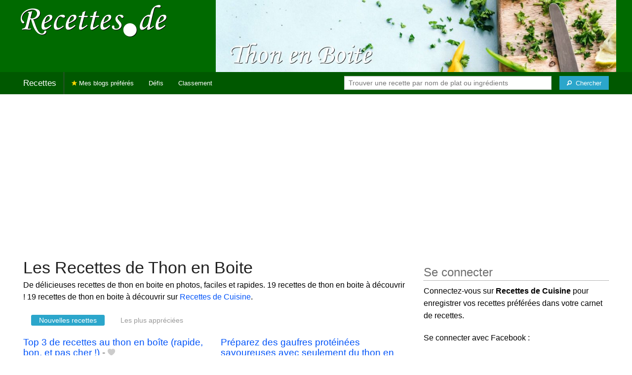

--- FILE ---
content_type: text/html; charset=UTF-8
request_url: https://recettes.de/thon-en-boite
body_size: 11401
content:
<!doctype html>
<html class="no-js" lang="fr">
  <head>
    <meta charset="utf-8" />
    <meta name="viewport" content="width=device-width, initial-scale=1.0" />
	<meta name="referrer" content="always" />
    <title>Recettes de Thon en Boite</title>
    <link rel="stylesheet" href="/foundation/css/foundation-plus-icons.min.css" />

<meta name="description" content="De délicieuses recettes de thon en boite en photos, faciles et rapides. 19 recettes de thon en boite à découvrir ! Top 3 de recettes au thon en boîte (rapide, bon, et pas cher !), Préparez des gaufres protéinées savoureuses avec seulement du thon en boîte et deux œufs, Incontournable de mai : rapide, savoureuse et économique avec thon en boîte et concombre..." />

<link href="https://plus.google.com/116476124193650671947/" rel="publisher" />
<meta property="fb:admins" content="706410516" />
<meta property="og:site_name" content="Recettes de Cuisine"/>



<meta property="og:type" content="article"/>
<meta property="og:title" content="Recettes de Thon en Boite"/>
<meta property="og:url" content="https://recettes.de/thon-en-boite"/>
<meta property="og:image" content="https://recettes.de/images/tags/thon-en-boite/banner-title-photo-3.jpg"/>
<meta property="og:image" content="https://recettes.de/images/blogs/la-boite-de-chocolats/top-3-de-recettes-au-thon-en-boite-rapide-bon-et-pas-cher.640x480.jpg"/>
<meta property="og:image" content="https://recettes.de/images/blogs/il-parait-que-c-est-bon/preparez-des-gaufres-proteinees-savoureuses-avec-seulement-du-thon-en-boite-et-deux-oeufs-1107.640x480.jpg"/>
<meta property="og:image" content="https://recettes.de/images/blogs/il-parait-que-c-est-bon/incontournable-de-mai-rapide-savoureuse-et-economique-avec-thon-en-boite-et-concombre-994.640x480.jpg"/>

<meta property="og:description" content="De délicieuses recettes de thon en boite en photos, faciles et rapides. 19 recettes de thon en boite à découvrir ! Top 3 de recettes au thon en boîte (rapide, bon, et pas cher !), Préparez des gaufres protéinées savoureuses avec seulement du thon en boîte et deux œufs, Incontournable de mai : rapide, savoureuse et économique avec thon en boîte et concombre..."/>

<meta name="flattr:id" content="w1rkv6">



<script type="text/javascript" src="https://cache.consentframework.com/js/pa/28312/c/gPgO1/stub" referrerpolicy="unsafe-url" charset="utf-8"></script>
<script type="text/javascript" src="https://choices.consentframework.com/js/pa/28312/c/gPgO1/cmp" referrerpolicy="unsafe-url" charset="utf-8" async></script>


<script async src="https://pagead2.googlesyndication.com/pagead/js/adsbygoogle.js?client=ca-pub-5891878395074432"
     crossorigin="anonymous"></script>


<style type="text/css" media="all">

.full-width{
max-width: 100% !important;
	.row{
	  margin: 0 auto;
	  max-width: 62.5rem;
	  background: inherit;
	}  
}


a, a:hover, a:visited {
	color: #0053f9;
}

a.button {
	color:white;
}

a:hover { text-decoration:underline}

body { color: #000000 }

h1 {
  font-size: 1.6875rem; }

h2 {
  font-size: 1.375rem; }

h3 {
  font-size: 1.375rem; }

h4 {
  font-size: 1.125rem; }

h5 {
  font-size: 1.125rem; }

h6 {
  font-size: 1rem; }

@media only screen and (min-width: 40em) {
#q1 { min-width:20em}
}

@media only screen and (min-width: 50em) {
#q1 { min-width:25em}
}

@media only screen and (min-width: 60em) {
#q1 { min-width:30em}
}
  
@media only screen and (min-width: 80em) {

  .full-width {
	padding-left:2em;
	padding-right:2em;
  }
  
  .top-bar {
	padding-left:2em;
	padding-right:2em;  
  }
  
  #q { min-width:40em}
  
#side { max-width:480px }  

}  

  
@media only screen and (min-width: 40.063em) {


h1, h2, h3, h4, h5, h6 {
    line-height: 1.4; }

h1 {
    font-size: 2.125rem; }

h2 {
    font-size: 2rem; }

.news h3 {
    font-size: 1.4375rem; }
	
h3 {
	font-size: 1.375rem; }	

h4 {
    font-size: 1.4375rem; }

h5 {
    font-size: 1.125rem; }

h6 {
    font-size: 1rem; }
}


.top-bar.expanded .title-area {
      background: #005800;
}

nav#top-bar {
  margin-bottom: 1rem;
}
	  
#search_button {
margin-left:1rem;
}

#site_logo { margin:10px; }

@media only screen and (max-width: 340px) {
#site_logo { margin:0px; margin-bottom:2px; }
}

h1 {
	margin:0;
}

#side h3 {
	margin-top:2rem;
	border-bottom: 1px dotted #6f6f6f;
	font-size:1.5rem;
	color: #6f6f6f;
}

.dark {
	background-color: #005800;
	color:#ddd;
}

footer {
	margin-top:1rem;
	border-top:1rem solid #006a00;
	font-size:0.8rem;
}

footer li {
	margin-top:1rem;
	margin-bottom:1rem;
	font-size:0.8rem;	
}

.dark a, .dark a:visited {
	color:#fff;
}

.top-bar {
	background-color:#005800;
	margin-bottom:2rem;
}

#img_source {
	color:#ccc;
	background:transparent;
	padding:10px;
	font-size:0.8rem;	
}

#img_source a, #img_source a:visited {
	color:#fff;
}

.button {
	background-color:#006a00;
}

.button:hover {
	background-color:#005800;
}

h1, h2, h3, h4, h5, h6 { font-family: Arial, 'Helvetica Neue', Helvetica, sans-serif; }



@media only screen and (min-width: 40.063em) and (max-width:60em) {
h1 { font-size: 1.8rem }
h2 { font-size: 1.5rem }
}

@media only screen and (max-width:800px) {
h1 { font-size: 1.5rem }
.news_description { font-size: 0.9rem }
}

@media only screen and (max-width:400px) {
h1 { font-size: 1.4rem }
h3 {
    font-size: 1.2rem; }
}
.news h3 {
    font-size: 1.2rem; }
}

#options {
	margin-bottom:1rem;
}
		
.news {
	line-height:normal;
}

.news h3 {
	line-height:110%;
}
		
.buttonlike a { position:absolute;bottom:0px;margin-bottom:0px;width:100%;text-align:center;}

.news_by_date { border-bottom: 1px solid #ddd; margin-top:20px; margin-bottom:5px; font-size:0.9rem; line-height:120%; }
.news_date { display:inline-block;min-width:6rem; }
.news_site {  }
.news_tags { margin-left:0px; border-top: 1px solid #ddd; margin-top:5px; font-size:0.9rem; margin-bottom:0px; }		
.news_tags li {
	margin-left:0;
	margin-right:1.5rem;
}

ul.pagination li { margin-bottom:1rem }

@media only screen and (max-width:400px) {
.subscribe { margin-right:1rem;}
.news_site { }
.news_tags { line-height:2.5; margin-right:2rem; }
}

.like a > i {
	color:#ccc;
	text-shadow: 0 0 1px #fff;
}

.buttonlike a > i {
	font-size:1rem;
}

.like a:hover > i {
	color:red;
	text-shadow: 0 0 5px #fff,0 0 10px #fff,0 0 15px red,0 0 20px red, 0 0 30px red;
}

.like a:hover {
}

a.liked > i {
	color:red;
}

a.liked:hover > i {
}

.subscribe a {
	cursor:pointer;
	cursor:hand;
	color:#ddd;
	text-shadow: 0 0 1px #333;
}		

.subscribe a:hover {
	color:gold;
	text-shadow: 0 0 5px #fff,0 0 10px #fff,0 0 15px #fff,0 0 20px gold,0 0 30px gold;
}

a.subscribed {
	color:gold;
	text-shadow:none;
}

.news_by_date i {
	font-size:1rem;
}

#news_info { padding-right:15px; }
#options {
	margin-top:20px;
}

#sort_options {float: left; padding:3px;}

#space {
	width:220px;height:30px;float:left;
}

#display { float:left; }

a.news_link:visited {color:#400080; }

#pages {
	clear:both;
	font-size:18px;
	padding-top:10px;
}
#pages div {margin-left:5px; display:inline;}
#current_page {font-weight:bold;}
#breadcrumbs {clear:both;padding-top:20px;padding-bottom:2rem;}
#breadcrumbs div {display:inline}

#frontpage_li {
	padding-bottom:10px;
	margin-bottom:10px;
}
		


.tag_cloud a {
display:inline-block;
padding:0.4rem 0.5rem;
}

</style>

<!-- Google tag (gtag.js) -->
<script async src="https://www.googletagmanager.com/gtag/js?id=G-Y0JE2WPFDN"></script>
<script>
  window.dataLayer = window.dataLayer || [];
  function gtag(){dataLayer.push(arguments);}
  gtag('js', new Date());

  gtag('config', 'G-Y0JE2WPFDN');
</script>


	
</head>

<body itemscope itemtype="http://schema.org/WebPage">



<div class="row full-width collapse hide-for-small-only" style="max-width: 100% !important;background-color:#006a00">
	<div class="large-4 columns">
		<div class="row collapse">
			<div class="small-12 medium-6 large-12 columns">
		<a href="https://recettes.de/cuisine" title="Recettes de cuisine"><img id="site_logo" src="/images/misc/recettes-de.592x130.png" width="296" height="65" alt="Recettes de cuisine" /></a>

			</div>
			<div class="small-12 medium-6 large-12 columns hide-for-small-only">		
				
			</div>
		</div>

	</div>
	<div class="large-8 columns">
		<a id="img_link" href="/thon-en-boite"><img id="foundation_banner" src="/images/tags/thon-en-boite/banner-title-photo-3.jpg" alt="Recettes de Thon en Boite" width="1000" height="180" />
</a>
	</div>
</div>

<nav class="top-bar" data-topbar role="navigation" id="top-bar">
	<ul class="title-area">
		<li class="name" style="background-color:#005800;">
			<h2><a href="/cuisine" title="Les recettes de cuisine de tous les blogs">Recettes</a></h2>
		</li>
		<!-- Remove the class "menu-icon" to get rid of menu icon. Take out "Menu" to just have icon alone -->
		<li class="toggle-topbar menu-icon" style="background-color:#005800;"><a href="#"><span>Menu</span></a></li>
	</ul>

	<section class="top-bar-section">
	<!-- Right Nav Section -->
	<ul>
		<li class="has-form right show-for-medium-up" style="background-color:#005800;">
			<div class="row collapse">
				<form action="/cgi/search.pl" id="search1">
					<ul><li style="background-color:#005800;">
						<input type="text" placeholder="Trouver une recette par nom de plat ou ingrédients" name="q" id="q1">
					</li><li style="background-color:#005800;">
					
						<button type="submit" id="search_button" aria-label="Chercher"><i class="fi-magnifying-glass"></i><span class="show-for-large-up">&nbsp;&nbsp;Chercher</span></button>
					</li></ul>
				</form>
			</div>
		</li>
		<li class="has-form show-for-small-only" style="background-color:#005800;">
			<div class="row collapse">
				<form action="/cgi/search.pl" id="search2">
					<div class="large-8 small-8 columns">
						<input type="text" placeholder="Trouver une recette" name="q" id="q2">
					</div>
					<div class="large-4 small-4 columns">
						<button type="submit" aria-label="Chercher"><i class="fi-magnifying-glass"></i></button>
					</div>
				</form>
			</div>
		</li>			
	</ul>

	<!-- Left Nav Section -->	
	<ul class="left">
		<li class="divider"></li>
		<li><a href="/mes-blogs-preferes" title="Les recettes de cuisine de mes blogs préférés" style="background-color:#005800;"><i class="fi-star" style="color:gold"></i> Mes blogs préférés</a></li>
		<li class="show-for-large-up"><a href="/defis-cuisine" title="Les défis cuisine" style="background-color:#005800;">Défis</a></li>
		<li class="show-for-large-up"><a href="/blogs-cuisine" title="La liste de tous les blogs cuisine francophones" style="background-color:#005800;">Classement</a></li>
	</ul>
	</section>
</nav>



<div class="row full-width" style="max-width: 100% !important">
	<div class="small-12 medium-6 large-8 columns" style="margin-top:1rem;">







<div class="row">

	<div class="small-12 columns">
<h1 id="title">Les Recettes de Thon en Boite</h1>
<div class="hide-for-small-only">
<div>De délicieuses recettes de thon en boite en photos, faciles et rapides. 19 recettes de thon en boite à découvrir ! 19 recettes de thon en boite à découvrir sur <a href="/cuisine">Recettes de Cuisine</a>.</div>

</div>
	</div>

</div>

<div class="row">

	<div class="small-12 medium-12 large-12 columns hide-for-small-only">
<p></p>
	</div>

	<div class="small-12 medium-12 large-12 columns show-for-large-up">
<dl class="sub-nav">
<dt><dt>
<dd class="active"><a href="#">Nouvelles recettes</a></dd>
<dd><a href="/thon-en-boite/top">Les plus appréciées</a></dd>
</dl>
	</div>
</div>



		
<ul id="news_items" class="news1 small-block-grid-1 medium-block-grid-1 large-block-grid-2">

<li class="news">
<h3 class="fn news_title"><a href="https://laboitedechocolats.fr/mon-top-3-de-recettes-au-thon-en-boite-rapide-bon-et-pas-cher/" title="Top 3 de recettes au thon en boîte (rapide, bon, et pas cher !) de La Boite de Chocolats" class="url" rel="nofollow">Top 3 de recettes au thon en boîte (rapide, bon, et pas cher !)</a>
- <span class="inlinelike like"><a id="like_la-boite-de-chocolats.563" href="#" title="Ajouter à mon carnet de recettes"><i class="fi-heart"></i></a></span>
</h3>
<div class="left" style="position:relative;margin-right:15px;">
<a href="https://laboitedechocolats.fr/mon-top-3-de-recettes-au-thon-en-boite-rapide-bon-et-pas-cher/" title="Top 3 de recettes au thon en boîte (rapide, bon, et pas cher !) de La Boite de Chocolats" class="url" rel="nofollow">
<img src="/images/blogs/la-boite-de-chocolats/top-3-de-recettes-au-thon-en-boite-rapide-bon-et-pas-cher.160x120.jpg" srcset="/images/blogs/la-boite-de-chocolats/top-3-de-recettes-au-thon-en-boite-rapide-bon-et-pas-cher.320x240.jpg 2x" width="160" height="120" alt="Top 3 de recettes au thon en boîte (rapide, bon, et pas cher !)" class="photo news_image_160" />

</a>
</div>
<div class="news_by_date">
<span class="news_site"><span class="subscribe hide-for-small-only"><a class="blog_la-boite-de-chocolats" href="#" title="S'abonner"><i class="fi-star"></i></a></span> <a href="/la-boite-de-chocolats" class="author" style="color:#6db2b2">La Boite de Chocolats</a></span>
<span class="news_date hide-for-small-only"><i class="fi-calendar"></i>&nbsp;08/08/25 <i class="fi-clock"></i>&nbsp;09:45</span>
</div>
<span class="news_description summary">Comment faire une salade de thon simplissime et délicieuse Transformez une simple boîte de thon en une salade savoureuse en quelques minutes. C’est parfait pour un déjeuner rapide, et ça plaît à tout le monde. Ajoutez quelques ingrédients frais et votre...</span>
<ul class="news_tags inline-list hide-for-small-only"><li><a href="/thon-en-boite" class="tag" rel="tag" style="color:#006a00">Thon en Boite</a></li>
<li><a href="/cuisine-pas-chere" class="tag" rel="tag" style="color:#006a00">Cuisine pas chère</a></li>
<li><a href="/cuisine-rapide" class="tag" rel="tag" style="color:#006a00">Cuisine Rapide</a></li>
<li><a href="/cher" class="tag" rel="tag" style="color:#006a00">Cher</a></li>
<li><a href="/thon" class="tag" rel="tag" style="color:#006a00">Thon</a></li>
</ul>
</li>
			


<li class="news">
<h3 class="fn news_title"><a href="https://www.ilparaitquecbon.fr/preparez-des-gaufres-proteinees-savoureuses-avec-seulement-du-thon-en-boite-et-deux-oeufs-3601" title="Préparez des gaufres protéinées savoureuses avec seulement du thon en boîte et deux œufs de Il paraît que c'est bon !!!" class="url" rel="nofollow">Préparez des gaufres protéinées savoureuses avec seulement du thon en boîte et deux œufs</a>
- <span class="inlinelike like"><a id="like_il-parait-que-c-est-bon.1107" href="#" title="Ajouter à mon carnet de recettes"><i class="fi-heart"></i></a></span>
</h3>
<div class="left" style="position:relative;margin-right:15px;">
<a href="https://www.ilparaitquecbon.fr/preparez-des-gaufres-proteinees-savoureuses-avec-seulement-du-thon-en-boite-et-deux-oeufs-3601" title="Préparez des gaufres protéinées savoureuses avec seulement du thon en boîte et deux œufs de Il paraît que c'est bon !!!" class="url" rel="nofollow">
<img src="/images/blogs/il-parait-que-c-est-bon/preparez-des-gaufres-proteinees-savoureuses-avec-seulement-du-thon-en-boite-et-deux-oeufs-1107.160x120.jpg" srcset="/images/blogs/il-parait-que-c-est-bon/preparez-des-gaufres-proteinees-savoureuses-avec-seulement-du-thon-en-boite-et-deux-oeufs-1107.320x240.jpg 2x" width="160" height="120" alt="Préparez des gaufres protéinées savoureuses avec seulement du thon en boîte et deux œufs" class="photo news_image_160" />

</a>
</div>
<div class="news_by_date">
<span class="news_site"><span class="subscribe hide-for-small-only"><a class="blog_il-parait-que-c-est-bon" href="#" title="S'abonner"><i class="fi-star"></i></a></span> <a href="/il-parait-que-c-est-bon" class="author" style="color:#d3a9c1">Il paraît que c'est bon !!!</a></span>
<span class="news_date hide-for-small-only"><i class="fi-calendar"></i>&nbsp;07/07/25 <i class="fi-clock"></i>&nbsp;10:00</span>
</div>
<span class="news_description summary">Avec seulement une boîte de thon et deux œufs, il est possible de préparer facilement des gaufres riches en protéines. Cette recette minimaliste séduit par sa simplicité, tout en offrant une alternative savoureuse pour les amateurs de cuisine saine.</span>
<ul class="news_tags inline-list hide-for-small-only"><li><a href="/thon-en-boite" class="tag" rel="tag" style="color:#006a00">Thon en Boite</a></li>
<li><a href="/gaufres" class="tag" rel="tag" style="color:#006a00">Gaufres</a></li>
<li><a href="/oeufs" class="tag" rel="tag" style="color:#006a00">Œufs</a></li>
<li><a href="/thon" class="tag" rel="tag" style="color:#006a00">Thon</a></li>
</ul>
</li>
			
<li class="news">
<h3 class="fn news_title"><a href="https://www.ilparaitquecbon.fr/la-recette-incontournable-de-mai-rapide-savoureuse-et-economique-avec-thon-en-boite-et-concombre-3280" title="Incontournable de mai : rapide, savoureuse et économique avec thon en boîte et concombre de Il paraît que c'est bon !!!" class="url" rel="nofollow">Incontournable de mai : rapide, savoureuse et économique avec thon en boîte et concombre</a>
- <span class="inlinelike like"><a id="like_il-parait-que-c-est-bon.994" href="#" title="Ajouter à mon carnet de recettes"><i class="fi-heart"></i></a></span>
</h3>
<div class="left" style="position:relative;margin-right:15px;">
<a href="https://www.ilparaitquecbon.fr/la-recette-incontournable-de-mai-rapide-savoureuse-et-economique-avec-thon-en-boite-et-concombre-3280" title="Incontournable de mai : rapide, savoureuse et économique avec thon en boîte et concombre de Il paraît que c'est bon !!!" class="url" rel="nofollow">
<img src="/images/blogs/il-parait-que-c-est-bon/incontournable-de-mai-rapide-savoureuse-et-economique-avec-thon-en-boite-et-concombre-994.160x120.jpg" srcset="/images/blogs/il-parait-que-c-est-bon/incontournable-de-mai-rapide-savoureuse-et-economique-avec-thon-en-boite-et-concombre-994.320x240.jpg 2x" width="160" height="120" alt="Incontournable de mai : rapide, savoureuse et économique avec thon en boîte et concombre" class="photo news_image_160" />

</a>
</div>
<div class="news_by_date">
<span class="news_site"><span class="subscribe hide-for-small-only"><a class="blog_il-parait-que-c-est-bon" href="#" title="S'abonner"><i class="fi-star"></i></a></span> <a href="/il-parait-que-c-est-bon" class="author" style="color:#d3a9c1">Il paraît que c'est bon !!!</a></span>
<span class="news_date hide-for-small-only"><i class="fi-calendar"></i>&nbsp;06/05/25 <i class="fi-clock"></i>&nbsp;12:00</span>
</div>
<span class="news_description summary">Avec seulement une boîte de thon et un concombre, il est possible de préparer un plat rapide, savoureux et à petit prix. Cette recette facile s’impose comme l’option idéale pour des repas légers et pratiques en mai.</span>
<ul class="news_tags inline-list hide-for-small-only"><li><a href="/thon-en-boite" class="tag" rel="tag" style="color:#006a00">Thon en Boite</a></li>
<li><a href="/concombre" class="tag" rel="tag" style="color:#006a00">Concombre</a></li>
<li><a href="/cuisine-rapide" class="tag" rel="tag" style="color:#006a00">Cuisine Rapide</a></li>
<li><a href="/thon" class="tag" rel="tag" style="color:#006a00">Thon</a></li>
</ul>
</li>
			
<li class="news">
<h3 class="fn news_title"><a href="https://lesgralettes.com/regime-sans-residu-thon-boite/" title="Régime sans résidu et thon en boîte de Les Gralettes" class="url" rel="nofollow">Régime sans résidu et thon en boîte</a>
- <span class="inlinelike like"><a id="like_les-gralettes.294" href="#" title="Ajouter à mon carnet de recettes"><i class="fi-heart"></i></a></span>
</h3>
<div class="left" style="position:relative;margin-right:15px;">
<a href="https://lesgralettes.com/regime-sans-residu-thon-boite/" title="Régime sans résidu et thon en boîte de Les Gralettes" class="url" rel="nofollow">
<img src="/images/blogs/les-gralettes/regime-sans-residu-et-thon-en-boite.160x120.jpg" srcset="/images/blogs/les-gralettes/regime-sans-residu-et-thon-en-boite.320x240.jpg 2x" width="160" height="120" alt="Régime sans résidu et thon en boîte" class="photo news_image_160" />

</a>
</div>
<div class="news_by_date">
<span class="news_site"><span class="subscribe hide-for-small-only"><a class="blog_les-gralettes" href="#" title="S'abonner"><i class="fi-star"></i></a></span> <a href="/les-gralettes" class="author" style="color:#000035">Les Gralettes</a></span>
<span class="news_date hide-for-small-only"><i class="fi-calendar"></i>&nbsp;27/11/24 <i class="fi-clock"></i>&nbsp;22:54</span>
</div>
<span class="news_description summary">Le régime sans résidus est une approche diététique particulière qui vise à réduire la quantité de résidus dans l’intestin. Mais que signifie exactement « sans résidus » ? Il s’agit d’un mode d’alimentation dans lequel il reste le moins possible de résidus...</span>
<ul class="news_tags inline-list hide-for-small-only"><li><a href="/thon-en-boite" class="tag" rel="tag" style="color:#006a00">Thon en Boite</a></li>
<li><a href="/regime" class="tag" rel="tag" style="color:#006a00">Régime</a></li>
<li><a href="/thon" class="tag" rel="tag" style="color:#006a00">Thon</a></li>
</ul>
</li>
			
<li class="news">
<h3 class="fn news_title"><a href="https://recettes-papounet.com/2022/09/cari-de-thon-en-boite-reunionnais-974.html" title="Cari de thon en boite Réunionnais (974) de Recettes de Papounet" class="url" rel="nofollow">Cari de thon en boite Réunionnais (974)</a>
- <span class="inlinelike like"><a id="like_recettes-de-papounet.595" href="#" title="Ajouter à mon carnet de recettes"><i class="fi-heart"></i></a></span>
</h3>
<div class="left" style="position:relative;margin-right:15px;">
<a href="https://recettes-papounet.com/2022/09/cari-de-thon-en-boite-reunionnais-974.html" title="Cari de thon en boite Réunionnais (974) de Recettes de Papounet" class="url" rel="nofollow">
<img src="/images/blogs/recettes-de-papounet/cari-de-thon-en-boite-reunionnais-974.160x120.jpg" srcset="/images/blogs/recettes-de-papounet/cari-de-thon-en-boite-reunionnais-974.320x240.jpg 2x" width="160" height="120" alt="Cari de thon en boite Réunionnais (974)" class="photo news_image_160" />

</a>
</div>
<div class="news_by_date">
<span class="news_site"><span class="subscribe hide-for-small-only"><a class="blog_recettes-de-papounet" href="#" title="S'abonner"><i class="fi-star"></i></a></span> <a href="/recettes-de-papounet" class="author" style="color:#009000">Recettes de Papounet</a></span>
<span class="news_date hide-for-small-only"><i class="fi-calendar"></i>&nbsp;05/12/22 <i class="fi-clock"></i>&nbsp;00:30</span>
</div>
<span class="news_description summary">Présentation du cari de thon en boite réunionnais (974) Ingrédients du cari de thon en boite : 2 boites de thon au naturel ou à l'huile. 4 tomates. 3 gros piments (Facultatif) 3 gousses d'ail. 2 cm de gingembre frais. 2 branches de thym. 3 petits piments......</span>
<ul class="news_tags inline-list hide-for-small-only"><li><a href="/thon-en-boite" class="tag" rel="tag" style="color:#006a00">Thon en Boite</a></li>
<li><a href="/thon" class="tag" rel="tag" style="color:#006a00">Thon</a></li>
</ul>
</li>
			
<li class="news">
<h3 class="fn news_title"><a href="https://www.cuisinedecircee.com/2022/05/livre-thon-en-boite/" title="Livre Thon En Boîte, pour une vraie cuisine du placard de La Cuisine de Circée" class="url" rel="nofollow">Livre Thon En Boîte, pour une vraie cuisine du placard</a>
- <span class="inlinelike like"><a id="like_la-cuisine-de-circee.342" href="#" title="Ajouter à mon carnet de recettes"><i class="fi-heart"></i></a></span>
</h3>
<div class="left" style="position:relative;margin-right:15px;">
<a href="https://www.cuisinedecircee.com/2022/05/livre-thon-en-boite/" title="Livre Thon En Boîte, pour une vraie cuisine du placard de La Cuisine de Circée" class="url" rel="nofollow">
<img src="/images/blogs/la-cuisine-de-circee/livre-thon-en-boite-pour-une-vraie-cuisine-du-placard-342.160x120.jpg" srcset="/images/blogs/la-cuisine-de-circee/livre-thon-en-boite-pour-une-vraie-cuisine-du-placard-342.320x240.jpg 2x" width="160" height="120" alt="Livre Thon En Boîte, pour une vraie cuisine du placard" class="photo news_image_160" />

</a>
</div>
<div class="news_by_date">
<span class="news_site"><span class="subscribe hide-for-small-only"><a class="blog_la-cuisine-de-circee" href="#" title="S'abonner"><i class="fi-star"></i></a></span> <a href="/la-cuisine-de-circee" class="author" style="color:#009000">La Cuisine de Circée</a></span>
<span class="news_date hide-for-small-only"><i class="fi-calendar"></i>&nbsp;04/05/22 <i class="fi-clock"></i>&nbsp;11:15</span>
</div>
<span class="news_description summary">Voici le livre, Thon En Boîte, reçu de mon partenaire Larousse Cuisine. Ce livre est tout à fait dans le style de cuisine que je te propose : du simple, du pas cher et rapide, bref l’idéal pour une cuisine de tous les jours. Que […] </span>
<ul class="news_tags inline-list hide-for-small-only"><li><a href="/thon-en-boite" class="tag" rel="tag" style="color:#006a00">Thon en Boite</a></li>
<li><a href="/thon" class="tag" rel="tag" style="color:#006a00">Thon</a></li>
</ul>
</li>
			
<li class="news">
<h3 class="fn news_title"><a href="https://cuisinealouest.com/recettes/thon-boite-tomate-chorizo/" title="Thon en boîte à la tomate et au chorizo de Cuisine à l'Ouest" class="url" rel="nofollow">Thon en boîte à la tomate et au chorizo</a>
- <span class="inlinelike like"><a id="like_cuisine-a-l-ouest.140" href="#" title="Ajouter à mon carnet de recettes"><i class="fi-heart"></i></a></span>
</h3>
<div class="left" style="position:relative;margin-right:15px;">
<a href="https://cuisinealouest.com/recettes/thon-boite-tomate-chorizo/" title="Thon en boîte à la tomate et au chorizo de Cuisine à l'Ouest" class="url" rel="nofollow">
<img src="/images/blogs/cuisine-a-l-ouest/thon-en-boite-a-la-tomate-et-au-chorizo.160x120.jpg" srcset="/images/blogs/cuisine-a-l-ouest/thon-en-boite-a-la-tomate-et-au-chorizo.320x240.jpg 2x" width="160" height="120" alt="Thon en boîte à la tomate et au chorizo" class="photo news_image_160" />

</a>
</div>
<div class="news_by_date">
<span class="news_site"><span class="subscribe hide-for-small-only"><a class="blog_cuisine-a-l-ouest" href="#" title="S'abonner"><i class="fi-star"></i></a></span> <a href="/cuisine-a-l-ouest" class="author" style="color:#009000">Cuisine à l'Ouest</a></span>
<span class="news_date hide-for-small-only"><i class="fi-calendar"></i>&nbsp;02/07/21 <i class="fi-clock"></i>&nbsp;10:55</span>
</div>
<span class="news_description summary"><b>Préparation : <meta itemprop="prepTime" content="PT15M">15 min - Cuisson : <meta itemprop="cookTime" content="PT25M">25 min</b> Il faut toujours avoir quelques boîtes de thon dans le placard, ça rend bien service pour improviser un repas ! Aujourd’hui, on en fait un petit frichti à la tomate, agrémenté d’un peu de chorizo. Du thon en boîte chaud ? Le thon en boîte, on en met facilement...</span>
<ul class="news_tags inline-list hide-for-small-only"><li><a href="/thon-en-boite" class="tag" rel="tag" style="color:#006a00">Thon en Boite</a></li>
<li><a href="/chorizo" class="tag" rel="tag" style="color:#006a00">Chorizo</a></li>
<li><a href="/tomates" class="tag" rel="tag" style="color:#be3411">Tomates</a></li>
<li><a href="/thon" class="tag" rel="tag" style="color:#006a00">Thon</a></li>
</ul>
</li>
			
<li class="news">
<h3 class="fn news_title"><a href="http://cc-cuisine.blogspot.com/2018/08/cari-de-thon-en-boite.html" title="Cari de thon en boîte de CC-cuisine" class="url" rel="nofollow">Cari de thon en boîte</a>
- <span class="inlinelike like"><a id="like_cc-cuisine.603" href="#" title="Ajouter à mon carnet de recettes"><i class="fi-heart"></i></a></span>
</h3>
<div class="left" style="position:relative;margin-right:15px;">
<a href="http://cc-cuisine.blogspot.com/2018/08/cari-de-thon-en-boite.html" title="Cari de thon en boîte de CC-cuisine" class="url" rel="nofollow">
<img src="/images/blogs/cc-cuisine/cari-de-thon-en-boite.160x120.jpg" srcset="/images/blogs/cc-cuisine/cari-de-thon-en-boite.320x240.jpg 2x" width="160" height="120" alt="Cari de thon en boîte" class="photo news_image_160" />

</a>
</div>
<div class="news_by_date">
<span class="news_site"><span class="subscribe hide-for-small-only"><a class="blog_cc-cuisine" href="#" title="S'abonner"><i class="fi-star"></i></a></span> <a href="/cc-cuisine" class="author" style="color:#009000">CC-cuisine</a></span>
<span class="news_date hide-for-small-only"><i class="fi-calendar"></i>&nbsp;23/08/18 <i class="fi-clock"></i>&nbsp;10:05</span>
</div>
<span class="news_description summary">Cari de thon en boîte Un plat aux couleurs réunionnaises. La suite de la recette »</span>
<ul class="news_tags inline-list hide-for-small-only"><li><a href="/thon-en-boite" class="tag" rel="tag" style="color:#006a00">Thon en Boite</a></li>
<li><a href="/thon" class="tag" rel="tag" style="color:#006a00">Thon</a></li>
</ul>
</li>
			
<li class="news">
<h3 class="fn news_title"><a href="http://www.cuisineculinaire.com/rillettes-de-thon-en-boite/" title="Rillettes de thon en boîte, recette express de Blog Cuisine Culinaire" class="url" rel="nofollow">Rillettes de thon en boîte, recette express</a>
- <span class="inlinelike like"><a id="like_blog-cuisine-culinaire.114" href="#" title="Ajouter à mon carnet de recettes"><i class="fi-heart"></i></a></span>
</h3>
<div class="left" style="position:relative;margin-right:15px;">
<a href="http://www.cuisineculinaire.com/rillettes-de-thon-en-boite/" title="Rillettes de thon en boîte, recette express de Blog Cuisine Culinaire" class="url" rel="nofollow">
<img src="/images/blogs/blog-cuisine-culinaire/rillettes-de-thon-en-boite-recette-express.160x120.jpg" srcset="/images/blogs/blog-cuisine-culinaire/rillettes-de-thon-en-boite-recette-express.320x240.jpg 2x" width="160" height="120" alt="Rillettes de thon en boîte, recette express" class="photo news_image_160" />

</a>
</div>
<div class="news_by_date">
<span class="news_site"><span class="subscribe hide-for-small-only"><a class="blog_blog-cuisine-culinaire" href="#" title="S'abonner"><i class="fi-star"></i></a></span> <a href="/blog-cuisine-culinaire" class="author" style="color:#009000">Blog Cuisine Culinaire</a></span>
<span class="news_date hide-for-small-only"><i class="fi-calendar"></i>&nbsp;29/06/18 <i class="fi-clock"></i>&nbsp;21:06</span>
</div>
<span class="news_description summary"><b>Préparation : <meta itemprop="prepTime" content="PT3M">3 min</b> Ces rillettes de thon sont très rapides à faire, à peine 3 minutes. Parce qu’elles sont faites avec du thon en boîte. Composées de peu d’ingrédients : thon en boîte, mayonnaise, ketchup, échalote, épices et herbes aromatiques au goût. Parfaites pour l’apéritif,...</span>
<ul class="news_tags inline-list hide-for-small-only"><li><a href="/rillettes-de-thon" class="tag" rel="tag" style="color:#006a00">Rillettes de Thon</a></li>
<li><a href="/thon-en-boite" class="tag" rel="tag" style="color:#006a00">Thon en Boite</a></li>
<li><a href="/rillettes" class="tag" rel="tag" style="color:#006a00">Rillettes</a></li>
<li><a href="/cuisine-express" class="tag" rel="tag" style="color:#d31831">Cuisine express</a></li>
<li><a href="/thon" class="tag" rel="tag" style="color:#006a00">Thon</a></li>
</ul>
</li>
			
<li class="news">
<h3 class="fn news_title"><a href="http://www.diet-et-delices.com/sauce-a-loseille-et-au-thon/" title="Sauce à l’oseille et au thon de Diet-et-delices" class="url" rel="nofollow">Sauce à l’oseille et au thon</a>
- <span class="inlinelike like"><a id="like_diet-et-delices.1327" href="#" title="Ajouter à mon carnet de recettes"><i class="fi-heart"></i></a></span>
</h3>
<div class="left" style="position:relative;margin-right:15px;">
<a href="http://www.diet-et-delices.com/sauce-a-loseille-et-au-thon/" title="Sauce à l’oseille et au thon de Diet-et-delices" class="url" rel="nofollow">
<img src="/images/blogs/diet-et-delices/sauce-a-l-oseille-et-au-thon.160x120.jpg" srcset="/images/blogs/diet-et-delices/sauce-a-l-oseille-et-au-thon.320x240.jpg 2x" width="160" height="120" alt="Sauce à l’oseille et au thon" class="photo news_image_160" />

</a>
</div>
<div class="news_by_date">
<span class="news_site"><span class="subscribe hide-for-small-only"><a class="blog_diet-et-delices" href="#" title="S'abonner"><i class="fi-star"></i></a></span> <a href="/diet-et-delices" class="author" style="color:#57a500">Diet-et-delices</a></span>
<span class="news_date hide-for-small-only"><i class="fi-calendar"></i>&nbsp;17/08/16 <i class="fi-clock"></i>&nbsp;10:51</span>
</div>
<span class="news_description summary"><b>Préparation : <meta itemprop="prepTime" content="PT10M">10 min - Cuisson : <meta itemprop="cookTime" content="PT12M">12 min</b> Pour 4 personnes Temps de préparation : 10 minutes Temps de cuisson : 12 minutes Ingrédients : – 200 g d’oseille – 200 g de thon en conserve égoutté – 1/4 de litre d’eau – 30 g de farine – 2 échalotes – 1 sucre (5g) – 1 cuillère à soupe d’huile d’olive...</span>
<ul class="news_tags inline-list hide-for-small-only"><li><a href="/sauces" class="tag" rel="tag" style="color:#006a00">Sauces</a></li>
<li><a href="/oseille" class="tag" rel="tag" style="color:#006a00">Oseille</a></li>
<li><a href="/thon" class="tag" rel="tag" style="color:#006a00">Thon</a></li>
<li><a href="/sauce-a-l-oseille" class="tag" rel="tag" style="color:#006a00">Sauce a l'oseille</a></li>
<li><a href="/feuilles-d-oseille" class="tag" rel="tag" style="color:#006a00">Feuilles D Oseille</a></li>
<li><a href="/thon-en-boite" class="tag" rel="tag" style="color:#006a00">Thon en Boite</a></li>
</ul>
</li>
			


<li class="news">
<h3 class="fn news_title"><a href="http://mamancadeborde.com/gratin-de-thon-en-boite/" title="Gratin de thon en boîte de Maman...ça déborde !" class="url" rel="nofollow">Gratin de thon en boîte</a>
- <span class="inlinelike like"><a id="like_maman-ca-deborde.420" href="#" title="Ajouter à mon carnet de recettes"><i class="fi-heart"></i></a></span>
</h3>
<div class="left" style="position:relative;margin-right:15px;">
<a href="http://mamancadeborde.com/gratin-de-thon-en-boite/" title="Gratin de thon en boîte de Maman...ça déborde !" class="url" rel="nofollow">
<img src="/images/blogs/maman-ca-deborde/gratin-de-thon-en-boite-420.160x120.jpg" srcset="/images/blogs/maman-ca-deborde/gratin-de-thon-en-boite-420.320x240.jpg 2x" width="160" height="120" alt="Gratin de thon en boîte" class="photo news_image_160" />

</a>
</div>
<div class="news_by_date">
<span class="news_site"><span class="subscribe hide-for-small-only"><a class="blog_maman-ca-deborde" href="#" title="S'abonner"><i class="fi-star"></i></a></span> <a href="/maman-ca-deborde" class="author" style="color:#009000">Maman...ça déborde !</a></span>
<span class="news_date hide-for-small-only"><i class="fi-calendar"></i>&nbsp;31/03/16 <i class="fi-clock"></i>&nbsp;06:09</span>
</div>
<span class="news_description summary">Qui dit dernier jour du mois dit Escapade en Cuisine ! Ce mois-ci le thème est « Balade en mer ». Je devais piocher une recette chez Kali piplette et les 7 chaudrons et c’est Michèle du blog Croquant Fondant Gourmand qui vient chez moi. J’ai choisi de réaliser...</span>
<ul class="news_tags inline-list hide-for-small-only"><li><a href="/thon-en-boite" class="tag" rel="tag" style="color:#006a00">Thon en Boite</a></li>
<li><a href="/gratins" class="tag" rel="tag" style="color:#006a00">Gratins</a></li>
<li><a href="/thon" class="tag" rel="tag" style="color:#006a00">Thon</a></li>
</ul>
</li>
			


<li class="news">
<h3 class="fn news_title"><a href="http://humcasentbon.over-blog.com/2014/06/empanadas-de-atun-chaussons-au-thon.html" title="Empanadas de atun - chaussons au thon de Hum, ça sent bon ..." class="url" rel="nofollow">Empanadas de atun - chaussons au thon</a>
- <span class="inlinelike like"><a id="like_hum-ca-sent-bon.891" href="#" title="Ajouter à mon carnet de recettes"><i class="fi-heart"></i></a></span>
</h3>
<div class="left" style="position:relative;margin-right:15px;">
<a href="http://humcasentbon.over-blog.com/2014/06/empanadas-de-atun-chaussons-au-thon.html" title="Empanadas de atun - chaussons au thon de Hum, ça sent bon ..." class="url" rel="nofollow">
<img src="/images/blogs/hum-ca-sent-bon/empanadas-de-atun-chaussons-au-thon.160x120.jpg" srcset="/images/blogs/hum-ca-sent-bon/empanadas-de-atun-chaussons-au-thon.320x240.jpg 2x" width="160" height="120" alt="Empanadas de atun - chaussons au thon" class="photo news_image_160" />

</a>
</div>
<div class="news_by_date">
<span class="news_site"><span class="subscribe hide-for-small-only"><a class="blog_hum-ca-sent-bon" href="#" title="S'abonner"><i class="fi-star"></i></a></span> <a href="/hum-ca-sent-bon" class="author" style="color:#d3cd8d">Hum, ça sent bon ...</a></span>
<span class="news_date hide-for-small-only"><i class="fi-calendar"></i>&nbsp;04/06/14 <i class="fi-clock"></i>&nbsp;03:22</span>
</div>
<span class="news_description summary">Souvent MonChéri me dit : je mangerais bien ça ou encore ça ou pourquoi pas des Empanadas !!!!! Tu te souviens du petit snack ? oui mais il a fermé... dommage... Le hasard a fait que j'ai emprunté un livre sur la cuisine de l'Amérique du Sud. Il y a bien...</span>
<ul class="news_tags inline-list hide-for-small-only"><li><a href="/amerique-du-sud" class="tag" rel="tag" style="color:#006a00">Amérique du Sud</a></li>
<li><a href="/chaussons-au-thon" class="tag" rel="tag" style="color:#006a00">Chaussons au Thon</a></li>
<li><a href="/empanadas" class="tag" rel="tag" style="color:#006a00">Empanadas</a></li>
<li><a href="/thon-en-boite" class="tag" rel="tag" style="color:#006a00">Thon en Boite</a></li>
<li><a href="/thon" class="tag" rel="tag" style="color:#006a00">Thon</a></li>
</ul>
</li>
			
<li class="news">
<h3 class="fn news_title"><a href="http://dolphinatlantica.wordpress.com/2014/02/11/comment-sublimer-du-thon-en-bote/" title="Comment sublimer du thon en boîte de Bienvenue chez moi" class="url" rel="nofollow">Comment sublimer du thon en boîte</a>
- <span class="inlinelike like"><a id="like_bienvenue-chez-moi.289" href="#" title="Ajouter à mon carnet de recettes"><i class="fi-heart"></i></a></span>
</h3>
<div class="left" style="position:relative;margin-right:15px;">
<a href="http://dolphinatlantica.wordpress.com/2014/02/11/comment-sublimer-du-thon-en-bote/" title="Comment sublimer du thon en boîte de Bienvenue chez moi" class="url" rel="nofollow">
<img src="/images/blogs/bienvenue-chez-moi/comment-sublimer-du-thon-en-boite.160x120.jpg" srcset="/images/blogs/bienvenue-chez-moi/comment-sublimer-du-thon-en-boite.320x240.jpg 2x" width="160" height="120" alt="Comment sublimer du thon en boîte" class="photo news_image_160" />

</a>
</div>
<div class="news_by_date">
<span class="news_site"><span class="subscribe hide-for-small-only"><a class="blog_bienvenue-chez-moi" href="#" title="S'abonner"><i class="fi-star"></i></a></span> <a href="/bienvenue-chez-moi" class="author" style="color:#009000">Bienvenue chez moi</a></span>
<span class="news_date hide-for-small-only"><i class="fi-calendar"></i>&nbsp;11/02/14 <i class="fi-clock"></i>&nbsp;14:54</span>
</div>
<span class="news_description summary">Rien d’extraordinaire pour cette recette … du thon en boîte, des légumes, des pâtes et un vrai régal léger et diététique. Vous l’aurez bien compris, je tiens à ce que blog renaisse de ses cendres et m’accompagne dans un combat contre les kilos que j’ai...</span>
<ul class="news_tags inline-list hide-for-small-only"><li><a href="/thon-en-boite" class="tag" rel="tag" style="color:#006a00">Thon en Boite</a></li>
<li><a href="/thon" class="tag" rel="tag" style="color:#006a00">Thon</a></li>
</ul>
</li>
			
<li class="news">
<h3 class="fn news_title"><a href="http://septchaudrons.canalblog.com/archives/2013/10/01/28032328.html" title="Gratin de thon en boîte de kali piplette et les sept chaudrons" class="url" rel="nofollow">Gratin de thon en boîte</a>
- <span class="inlinelike like"><a id="like_kali-piplette-et-les-sept-chaudrons.246" href="#" title="Ajouter à mon carnet de recettes"><i class="fi-heart"></i></a></span>
</h3>
<div class="left" style="position:relative;margin-right:15px;">
<a href="http://septchaudrons.canalblog.com/archives/2013/10/01/28032328.html" title="Gratin de thon en boîte de kali piplette et les sept chaudrons" class="url" rel="nofollow">
<img src="/images/blogs/kali-piplette-et-les-sept-chaudrons/gratin-de-thon-en-boite.160x120.jpg" srcset="/images/blogs/kali-piplette-et-les-sept-chaudrons/gratin-de-thon-en-boite.320x240.jpg 2x" width="160" height="120" alt="Gratin de thon en boîte" class="photo news_image_160" />

</a>
</div>
<div class="news_by_date">
<span class="news_site"><span class="subscribe hide-for-small-only"><a class="blog_kali-piplette-et-les-sept-chaudrons" href="#" title="S'abonner"><i class="fi-star"></i></a></span> <a href="/kali-piplette-et-les-sept-chaudrons" class="author" style="color:#92c7d3">kali piplette et les sept chaudrons</a></span>
<span class="news_date hide-for-small-only"><i class="fi-calendar"></i>&nbsp;01/10/13 <i class="fi-clock"></i>&nbsp;11:00</span>
</div>
<span class="news_description summary">Nous sommes le 1er octobre et c'est la reprise de la mini ronden° 14 du forum EasyCook. Cette fois c'est chez Sandrinette que je devais trouver une belle gourmandise et c'est Steph anie qui doit piocher chez moi. Je n'ai pa eu beaucoup de mal à [...]</span>
<ul class="news_tags inline-list hide-for-small-only"><li><a href="/thon-en-boite" class="tag" rel="tag" style="color:#006a00">Thon en Boite</a></li>
<li><a href="/gratins" class="tag" rel="tag" style="color:#006a00">Gratins</a></li>
<li><a href="/thon" class="tag" rel="tag" style="color:#006a00">Thon</a></li>
</ul>
</li>
			
<li class="news">
<h3 class="fn news_title"><a href="http://sandrinita.canalblog.com/archives/2013/06/12/27320364.html" title="Gratins de thon en boîte de sandrine dans tous ses états" class="url" rel="nofollow">Gratins de thon en boîte</a>
- <span class="inlinelike like"><a id="like_sandrine-dans-tous-ses-etats.219" href="#" title="Ajouter à mon carnet de recettes"><i class="fi-heart"></i></a></span>
</h3>
<div class="left" style="position:relative;margin-right:15px;">
<a href="http://sandrinita.canalblog.com/archives/2013/06/12/27320364.html" title="Gratins de thon en boîte de sandrine dans tous ses états" class="url" rel="nofollow">
<img src="/images/blogs/sandrine-dans-tous-ses-etats/gratins-de-thon-en-boite-219.160x120.jpg" srcset="/images/blogs/sandrine-dans-tous-ses-etats/gratins-de-thon-en-boite-219.320x240.jpg 2x" width="160" height="120" alt="Gratins de thon en boîte" class="photo news_image_160" />

</a>
</div>
<div class="news_by_date">
<span class="news_site"><span class="subscribe hide-for-small-only"><a class="blog_sandrine-dans-tous-ses-etats" href="#" title="S'abonner"><i class="fi-star"></i></a></span> <a href="/sandrine-dans-tous-ses-etats" class="author" style="color:#0000d3">sandrine dans tous ses états</a></span>
<span class="news_date hide-for-small-only"><i class="fi-calendar"></i>&nbsp;12/06/13 <i class="fi-clock"></i>&nbsp;20:00</span>
</div>
<span class="news_description summary">Gratins de thon en boîte Vraiment un délice. Petit Pierre a beaucoup aimé Pour 4 personnes 4 boîte de miettes de thon à l'huile de 160g 2 courgettes 1 boîte de tomates concassées 1 oignon Du thym 2 gousses d'ail 40g de parmesan Préparation 1) émincer l'oignon....</span>
<ul class="news_tags inline-list hide-for-small-only"><li><a href="/courgettes" class="tag" rel="tag" style="color:#2d8200">Courgettes</a></li>
<li><a href="/thon" class="tag" rel="tag" style="color:#006a00">Thon</a></li>
<li><a href="/parmesan" class="tag" rel="tag" style="color:#006a00">Parmesan</a></li>
<li><a href="/tomates" class="tag" rel="tag" style="color:#be3411">Tomates</a></li>
<li><a href="/ail" class="tag" rel="tag" style="color:#006a00">Ail</a></li>
<li><a href="/thym" class="tag" rel="tag" style="color:#006a00">Thym</a></li>
<li><a href="/thon-en-boite" class="tag" rel="tag" style="color:#006a00">Thon en Boite</a></li>
<li><a href="/gratins" class="tag" rel="tag" style="color:#006a00">Gratins</a></li>
</ul>
</li>
			
<li class="news">
<h3 class="fn news_title"><a href="http://je.partage.mes.recettes.et.mes.astuces.over-blog.fr/article-pain-de-thon-a-la-grecque-109783376.html" title="Pain de thon à la grecque de Le blog de Puyfolaise85" class="url" rel="nofollow">Pain de thon à la grecque</a>
- <span class="inlinelike like"><a id="like_le-blog-de-puyfolaise85.94" href="#" title="Ajouter à mon carnet de recettes"><i class="fi-heart"></i></a></span>
</h3>
<div class="left" style="position:relative;margin-right:15px;">
<a href="http://je.partage.mes.recettes.et.mes.astuces.over-blog.fr/article-pain-de-thon-a-la-grecque-109783376.html" title="Pain de thon à la grecque de Le blog de Puyfolaise85" class="url" rel="nofollow">
<img src="/images/blogs/le-blog-de-puyfolaise85/pain-de-thon-a-la-grecque.160x120.jpg" srcset="/images/blogs/le-blog-de-puyfolaise85/pain-de-thon-a-la-grecque.320x240.jpg 2x" width="160" height="120" alt="Pain de thon à la grecque" class="photo news_image_160" />

</a>
</div>
<div class="news_by_date">
<span class="news_site"><span class="subscribe hide-for-small-only"><a class="blog_le-blog-de-puyfolaise85" href="#" title="S'abonner"><i class="fi-star"></i></a></span> <a href="/le-blog-de-puyfolaise85" class="author" style="color:#009000">Le blog de Puyfolaise85</a></span>
<span class="news_date hide-for-small-only"><i class="fi-calendar"></i>&nbsp;06/09/12 <i class="fi-clock"></i>&nbsp;09:00</span>
</div>
<span class="news_description summary">Ce pain au thon à la grecque me faisait de l'oeil depuis un petit moment. Je l'avais d'abord vu sur le blog de Lolo ensuite sur le blog Dans vos assiettes. Il ne m'en a pas fallu plus pour passer en cuisine et réaliser cette petite recette bien sympathique....</span>
<ul class="news_tags inline-list hide-for-small-only"><li><a href="/pain-de-thon" class="tag" rel="tag" style="color:#006a00">Pain de thon</a></li>
<li><a href="/farine" class="tag" rel="tag" style="color:#006a00">Farine</a></li>
<li><a href="/levure-chimique" class="tag" rel="tag" style="color:#006a00">Levure Chimique</a></li>
<li><a href="/oeufs" class="tag" rel="tag" style="color:#006a00">Œufs</a></li>
<li><a href="/huile-d-olive" class="tag" rel="tag" style="color:#54212b">Huile d'olive</a></li>
<li><a href="/thon-en-boite" class="tag" rel="tag" style="color:#006a00">Thon en Boite</a></li>
<li><a href="/feta" class="tag" rel="tag" style="color:#006a00">Feta</a></li>
<li><a href="/tomates-cerises" class="tag" rel="tag" style="color:#006a00">Tomates cerises</a></li>
</ul>
</li>
			
<li class="news">
<h3 class="fn news_title"><a href="http://je.partage.mes.recettes.et.mes.astuces.over-blog.fr/article-bourek-au-thon-109285690.html" title="Bourek au thon de Le blog de Puyfolaise85" class="url" rel="nofollow">Bourek au thon</a>
- <span class="inlinelike like"><a id="like_le-blog-de-puyfolaise85.76" href="#" title="Ajouter à mon carnet de recettes"><i class="fi-heart"></i></a></span>
</h3>
<div class="left" style="position:relative;margin-right:15px;">
<a href="http://je.partage.mes.recettes.et.mes.astuces.over-blog.fr/article-bourek-au-thon-109285690.html" title="Bourek au thon de Le blog de Puyfolaise85" class="url" rel="nofollow">
<img src="/images/blogs/le-blog-de-puyfolaise85/bourek-au-thon.160x120.jpg" srcset="/images/blogs/le-blog-de-puyfolaise85/bourek-au-thon.320x240.jpg 2x" width="160" height="120" alt="Bourek au thon" class="photo news_image_160" />

</a>
</div>
<div class="news_by_date">
<span class="news_site"><span class="subscribe hide-for-small-only"><a class="blog_le-blog-de-puyfolaise85" href="#" title="S'abonner"><i class="fi-star"></i></a></span> <a href="/le-blog-de-puyfolaise85" class="author" style="color:#009000">Le blog de Puyfolaise85</a></span>
<span class="news_date hide-for-small-only"><i class="fi-calendar"></i>&nbsp;22/08/12 <i class="fi-clock"></i>&nbsp;10:30</span>
</div>
<span class="news_description summary">Je vous présente une petite recette Algérienne que j'avais trouvé sur le blog de Assia : Gourmandises Assia. Je sais que vous êtes nombreux à la connaitre pour sa gentillesse, sa bonne humeur et toutes ses autres qualités. Si ce n'était pas le cas, je vous...</span>
<ul class="news_tags inline-list hide-for-small-only"><li><a href="/algerie" class="tag" rel="tag" style="color:#006a00">Algérie</a></li>
<li><a href="/feuilles-de-brick" class="tag" rel="tag" style="color:#006a00">Feuilles de Brick</a></li>
<li><a href="/thon-en-boite" class="tag" rel="tag" style="color:#006a00">Thon en Boite</a></li>
<li><a href="/persil" class="tag" rel="tag" style="color:#006a00">Persil</a></li>
<li><a href="/cumin" class="tag" rel="tag" style="color:#006a00">Cumin</a></li>
<li><a href="/huile-d-olive" class="tag" rel="tag" style="color:#54212b">Huile d'olive</a></li>
<li><a href="/bourek-au-thon" class="tag" rel="tag" style="color:#006a00">Bourek au Thon</a></li>
<li><a href="/bourek" class="tag" rel="tag" style="color:#006a00">Bourek</a></li>
<li><a href="/thon" class="tag" rel="tag" style="color:#006a00">Thon</a></li>
</ul>
</li>
			
<li class="news">
<h3 class="fn news_title"><a href="http://lesplatsdepat.canalblog.com/archives/2012/01/20/23288134.html" title="Nuggets de thon en boite de lesplatsdepat" class="url" rel="nofollow">Nuggets de thon en boite</a>
- <span class="inlinelike like"><a id="like_lesplatsdepat.29" href="#" title="Ajouter à mon carnet de recettes"><i class="fi-heart"></i></a></span>
</h3>
<div class="left" style="position:relative;margin-right:15px;">
<a href="http://lesplatsdepat.canalblog.com/archives/2012/01/20/23288134.html" title="Nuggets de thon en boite de lesplatsdepat" class="url" rel="nofollow">
<img src="/images/blogs/lesplatsdepat/nuggets-de-thon-en-boite.160x120.jpg" srcset="/images/blogs/lesplatsdepat/nuggets-de-thon-en-boite.320x240.jpg 2x" width="160" height="120" alt="Nuggets de thon en boite" class="photo news_image_160" />

</a>
</div>
<div class="news_by_date">
<span class="news_site"><span class="subscribe hide-for-small-only"><a class="blog_lesplatsdepat" href="#" title="S'abonner"><i class="fi-star"></i></a></span> <a href="/lesplatsdepat" class="author" style="color:#5e1200">lesplatsdepat</a></span>
<span class="news_date hide-for-small-only"><i class="fi-calendar"></i>&nbsp;20/01/12 <i class="fi-clock"></i>&nbsp;16:42</span>
</div>
<span class="news_description summary">Des petits nuggets de thon, pimentés, accompagnés d’une sauce légère citronnée Temps de préparation : 10 minutes Temps de cuisson : 10 minutes Ingrédients pour 4 personnes: 1 boite de 190 grs de thon au naturel 6 brins de ciboulette 2 petits œufs ou 1 gros...</span>
<ul class="news_tags inline-list hide-for-small-only"><li><a href="/thon-en-boite" class="tag" rel="tag" style="color:#006a00">Thon en Boite</a></li>
<li><a href="/nuggets" class="tag" rel="tag" style="color:#006a00">Nuggets</a></li>
<li><a href="/thon" class="tag" rel="tag" style="color:#006a00">Thon</a></li>
</ul>
</li>
			
<li class="news">
<h3 class="fn news_title"><a href="http://cuisineetpartage.com/moussedethoncitronnee/" title="Mousse de thon citronnée de Cuisine et Partage" class="url" rel="nofollow">Mousse de thon citronnée</a>
- <span class="inlinelike like"><a id="like_cuisine-et-partage.874" href="#" title="Ajouter à mon carnet de recettes"><i class="fi-heart"></i></a></span>
</h3>
<div class="left" style="position:relative;margin-right:15px;">
<a href="http://cuisineetpartage.com/moussedethoncitronnee/" title="Mousse de thon citronnée de Cuisine et Partage" class="url" rel="nofollow">
<img src="/images/blogs/cuisine-et-partage/mousse-de-thon-citronnee.160x120.jpg" srcset="/images/blogs/cuisine-et-partage/mousse-de-thon-citronnee.320x240.jpg 2x" width="160" height="120" alt="Mousse de thon citronnée" class="photo news_image_160" />

</a>
</div>
<div class="news_by_date">
<span class="news_site"><span class="subscribe hide-for-small-only"><a class="blog_cuisine-et-partage" href="#" title="S'abonner"><i class="fi-star"></i></a></span> <a href="/cuisine-et-partage" class="author" style="color:#13a500">Cuisine et Partage</a></span>
<span class="news_date hide-for-small-only"><i class="fi-calendar"></i>&nbsp;01/01/70 <i class="fi-clock"></i>&nbsp;01:00</span>
</div>
<span class="news_description summary">Une entrée en verrine bien fraîche et goûteuse accompagnée d'une tuile parmesan ou nigelle. De plus pour le timing cette entrée est très rapide. Ingrédients pour 8 verrines : 1 boîte de thon de 400g au naturel 250g de mascarpone 1 cuillère à soupe de moutarde...</span>
<ul class="news_tags inline-list hide-for-small-only"><li><a href="/mousse-de-thon-citronnee" class="tag" rel="tag" style="color:#006a00">Mousse de Thon Citronnee</a></li>
<li><a href="/thon-en-boite" class="tag" rel="tag" style="color:#006a00">Thon en Boite</a></li>
<li><a href="/citrons" class="tag" rel="tag" style="color:#9bd300">Citrons</a></li>
<li><a href="/mascarpone" class="tag" rel="tag" style="color:#006a00">Mascarpone</a></li>
<li><a href="/entree-fraicheur" class="tag" rel="tag" style="color:#006a00">Entree Fraicheur</a></li>
<li><a href="/tuiles-au-parmesan" class="tag" rel="tag" style="color:#006a00">Tuiles au Parmesan</a></li>
<li><a href="/mousses" class="tag" rel="tag" style="color:#006a00">Mousses</a></li>
<li><a href="/thon" class="tag" rel="tag" style="color:#006a00">Thon</a></li>
</ul>
</li>
			

</ul>

<div id="breadcrumbs"><div itemscope itemtype="http://data-vocabulary.org/Breadcrumb">
  <a href="https://recettes.de/cuisine" itemprop="url">
    <span itemprop="title">Recettes</span>
  </a> ›
</div>
<div itemscope itemtype="http://data-vocabulary.org/Breadcrumb">
  <a href="https://recettes.de/thon-en-boite" itemprop="url">
    <span itemprop="title">Thon en Boite</span>
  </a></div></div>

 

	</div>
	
	
	<div class="small-12 medium-6 large-4 columns" id="side">
	

<div class="block">
<h3>Se connecter</h3>
<div class="block_content">
<p>Connectez-vous sur <b>Recettes de Cuisine</b> pour enregistrer vos recettes préférées dans votre carnet de recettes.</p>



<p>Se connecter avec Facebook : <fb:login-button autologoutlink="true" perms="email"></fb:login-button></p>


<p>Ou utilisez votre compte sur Recettes de Cuisine :</p>

<form method="post" action="/cgi/session.pl">
<label for="user_id">Nom d'utilisateur :</label><br />
<input type="text" name="user_id" id="user_id" style="width:220px;" /><br />
<label for="password">Mot de passe</label><br />
<input type="password" name="password" id="password" style="width:220px;" /><br />
<input type="checkbox" name="remember_me" id="remember_me" value="on" /><label for="remember_me">Se souvenir de moi</label><br />
<input type="submit" name=".submit" value="Se connecter" />
</form>
<p>Pas encore inscrit(e) ? <a href="/cgi/user.pl">Créez votre compte</a> pour découvrir et partager des recettes avec d'autres blogueurs et lecteurs passionnés de cuisine.</p>

</div>
</div>

<div class="block">
<h3>Inscrivez votre blog !</h3>
<div class="block_content">
Si vous publiez des recettes originales sur votre blog et si vous souhaitez qu'elles soient référencées sur <b>Recettes de Cuisine</b>, <a href="/cgi/blog.pl">proposez votre blog</a> !

</div>
</div>


	</div>
</div>

<footer>

<div class="dark row" style="max-width: 100% !important">
<div class="small-12 columns">

<ul class="small-block-grid-2 medium-block-grid-4">
	<li>
	
	
<a href="https://recettes.de/cuisine">Recettes de Cuisine</a>
de France, du Québec, de Belgique, et d'ailleurs !<br />
Copyright &copy; 2010 - 2024 Stéphane Gigandet
<ul>
<li><a href="/mentions-legales">Mentions légales</a></li>
<li><a href="/conditions-d-utilisation">Conditions d'utilisation</a></li>
</ul>

	</li>

	<li>
<a href="https://recettes.de/cuisine">Recettes de Cuisine</a> référence les recettes publiées sur une sélection de blogs de cuisine.
<ul>
<li><a href="/a-propos">Je veux en savoir plus !</a></li>
<li><a href="/qui-sommes-nous">Je veux savoir qui a créé ce site.</a></li>
<li><a href="/contact">Je veux contacter le créateur.</a></li>
<li><a href="http://blog.recettes.de/">le blog</a> -- <a href="http://twitter.com/recettesde">@recettesde</a> sur Twitter</li>
</ul>

	</li>

	<li>

Pour les blogueuses et blogueurs&nbsp;:
<ul>
<li><a href="/cgi/blog.pl">Inscrivez votre blog</a></li>
<li><a href="/mode-d-emploi">Comment fonctionne le site ?</a></li>
<li><a href="/faq">Foire Aux Questions</a></li>
<li><a href="/logos">Logo personnalisable</a></li>
<li><a href="/couronnes">Le jeu des Royaumes de la Cuisine</a></li>
</ul>
	</li>

	<li>
Pour les gourmands et les gourmets&nbsp;:
<ul>
<li><a href="/blogs-cuisine">La liste des blogs cuisine en français</a></li>
<li><a href="/livres-de-cuisine">Les livres de cuisine</a> des blogueurs</li>
<li><a href="http://blogsvins.fr">Blogs Vins</a> pour les amoureux du vin</li>
<li><a href="http://cuisinevg.fr">Cuisine VG</a> pour les végétariens et végétaliens</li>
<li><a href="http://cuisine.cool">Cuisine Cool</a> pour cuisiner cool avec un minimum d'ingrédients en un minimum de temps</li>
</ul>
	</li>
	
	<li>
For English speakers:
<ul>
<li><a href="http://verygoodrecipes.com">Very Good Recipes</a></li>
</ul>
		<li>
Pour manger sain :
<ul>
<li>les <a href="http://informationsnutritionnelles.fr">Informations Nutritionnelles</a> des aliments courants</li>
<li><a href="http://fr.openfoodfacts.org">Open Food Facts</a> base de produits alimentaires collaborative, libre et ouverte</li>
</ul>
	</li>
	
	
</ul>

</div>
</div>



</footer>

 

<script src="/foundation/js/foundation-all.js"></script>
<script>
	$(document).foundation();
</script>

<script type="text/javascript">
  // <![CDATA[

$(document).ready(function(){
    $("#news_items a[href^=http]")
        .not('[href*="recettes.de"]')
		        .click(function() {
			new Image().src = "https://recettes.de/clicks/" + this.href;         
    });
	

	
	$(".buttonlike a").click(function (event) {
		$(this).toggleClass("liked");
		if ($(this).hasClass("liked")) {
			$(this).html('<i class="fi-heart"></i> ' + "Retirer de mon carnet de recettes");
		}
		else {
			$(this).html('<i class="fi-heart"></i> ' + "Ajouter à mon carnet de recettes");
		}
		$.get("/cgi/like.pl", { id: event.target.id, liked: $(this).hasClass("liked") } );
		return false;
    });
	
	$(".inlinelike a").click(function (event) {
		$(this).toggleClass("liked");
		if ($(this).hasClass("liked")) {
			$(this).attr("title", "Retirer de mon carnet de recettes");
		}
		else {
			$(this).attr("title", "Ajouter à mon carnet de recettes");
		}
		$.get("/cgi/like.pl", { id: $(this).attr('id'), liked: $(this).hasClass("liked") } );
		return false;
    });	
	
	$(".subscribe a").click(function (event) {
	
		var blogclass = 'blogid_';
		var classList = $(this).attr('class').split(/ /);
		$.each( classList, function(index, item){
			if (item.match(/blog_/)) {
				blogclass = item;
			}
		});
	
		$("." + blogclass).toggleClass("subscribed");
		if ($("." + blogclass).hasClass("subscribed")) {
			$("." + blogclass).attr("title", "Se désabonner");
		}
		else {
			$("." + blogclass).attr("title", "S'abonner");
		}
		$.get("/cgi/subscribe.pl", { blogclass: blogclass, subscribed: $(this).hasClass("subscribed") } );
		return false;
    });	
	

	
});
  // ]]>
</script>


<script>
$(function() {

});
</script>


</body>
</html>


--- FILE ---
content_type: text/html; charset=utf-8
request_url: https://www.google.com/recaptcha/api2/aframe
body_size: 266
content:
<!DOCTYPE HTML><html><head><meta http-equiv="content-type" content="text/html; charset=UTF-8"></head><body><script nonce="1yTDSHQDiLiVt8SSHruJWg">/** Anti-fraud and anti-abuse applications only. See google.com/recaptcha */ try{var clients={'sodar':'https://pagead2.googlesyndication.com/pagead/sodar?'};window.addEventListener("message",function(a){try{if(a.source===window.parent){var b=JSON.parse(a.data);var c=clients[b['id']];if(c){var d=document.createElement('img');d.src=c+b['params']+'&rc='+(localStorage.getItem("rc::a")?sessionStorage.getItem("rc::b"):"");window.document.body.appendChild(d);sessionStorage.setItem("rc::e",parseInt(sessionStorage.getItem("rc::e")||0)+1);localStorage.setItem("rc::h",'1769829039858');}}}catch(b){}});window.parent.postMessage("_grecaptcha_ready", "*");}catch(b){}</script></body></html>